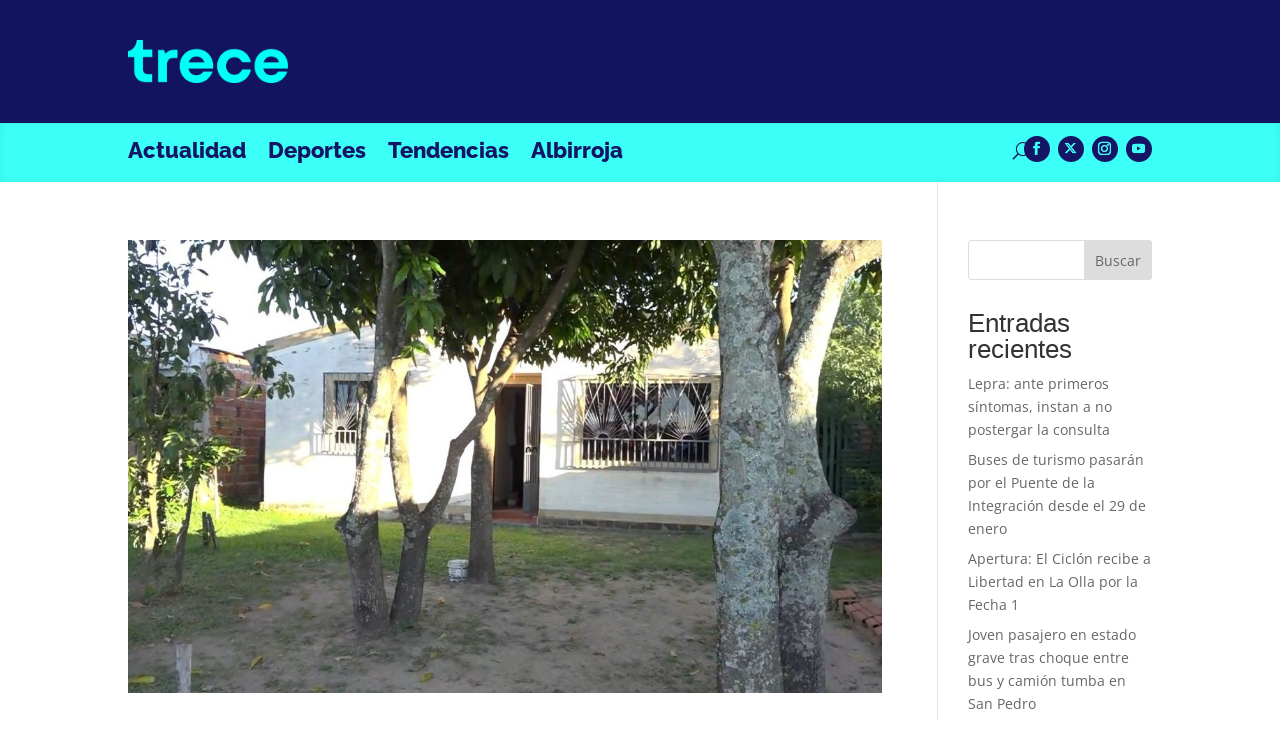

--- FILE ---
content_type: text/css
request_url: https://trece.com.py/wp-content/plugins/advanced-custom-types-for-divi/styles/style.min.css?ver=1.0.0
body_size: 6393
content:
.layout-actpostfullwidth .act-card-img-top{height:100%}.act-divi-module{
  /*!
 * Bootstrap Grid v4.3.1 (https://getbootstrap.com/)
 * Copyright 2011-2019 The Bootstrap Authors
 * Copyright 2011-2019 Twitter, Inc.
 * Licensed under MIT (https://github.com/twbs/bootstrap/blob/master/LICENSE)
 */}.act-divi-module html{-webkit-box-sizing:border-box;box-sizing:border-box;-ms-overflow-style:scrollbar}.act-divi-module *,.act-divi-module :after,.act-divi-module :before{-webkit-box-sizing:inherit;box-sizing:inherit}.act-divi-module .container{width:100%;padding-right:15px;padding-left:15px;margin-right:auto;margin-left:auto}@media (min-width:576px){.act-divi-module .container{max-width:540px}}@media (min-width:768px){.act-divi-module .container{max-width:720px}}@media (min-width:992px){.act-divi-module .container{max-width:960px}}@media (min-width:1200px){.act-divi-module .container{max-width:1140px}}.act-divi-module .container-fluid{width:100%;padding-right:15px;padding-left:15px;margin-right:auto;margin-left:auto}.act-divi-module .row{display:-ms-flexbox;display:flex;-ms-flex-wrap:wrap;flex-wrap:wrap;margin-right:-15px;margin-left:-15px}.act-divi-module .no-gutters{margin-right:0;margin-left:0}.act-divi-module .no-gutters>.col,.act-divi-module .no-gutters>[class*=col-]{padding-right:0;padding-left:0}.act-divi-module .col,.act-divi-module .col-1,.act-divi-module .col-2,.act-divi-module .col-3,.act-divi-module .col-4,.act-divi-module .col-5,.act-divi-module .col-6,.act-divi-module .col-7,.act-divi-module .col-8,.act-divi-module .col-9,.act-divi-module .col-10,.act-divi-module .col-11,.act-divi-module .col-12,.act-divi-module .col-auto,.act-divi-module .col-lg,.act-divi-module .col-lg-1,.act-divi-module .col-lg-2,.act-divi-module .col-lg-3,.act-divi-module .col-lg-4,.act-divi-module .col-lg-5,.act-divi-module .col-lg-6,.act-divi-module .col-lg-7,.act-divi-module .col-lg-8,.act-divi-module .col-lg-9,.act-divi-module .col-lg-10,.act-divi-module .col-lg-11,.act-divi-module .col-lg-12,.act-divi-module .col-lg-auto,.act-divi-module .col-md,.act-divi-module .col-md-1,.act-divi-module .col-md-2,.act-divi-module .col-md-3,.act-divi-module .col-md-4,.act-divi-module .col-md-5,.act-divi-module .col-md-6,.act-divi-module .col-md-7,.act-divi-module .col-md-8,.act-divi-module .col-md-9,.act-divi-module .col-md-10,.act-divi-module .col-md-11,.act-divi-module .col-md-12,.act-divi-module .col-md-auto,.act-divi-module .col-sm,.act-divi-module .col-sm-1,.act-divi-module .col-sm-2,.act-divi-module .col-sm-3,.act-divi-module .col-sm-4,.act-divi-module .col-sm-5,.act-divi-module .col-sm-6,.act-divi-module .col-sm-7,.act-divi-module .col-sm-8,.act-divi-module .col-sm-9,.act-divi-module .col-sm-10,.act-divi-module .col-sm-11,.act-divi-module .col-sm-12,.act-divi-module .col-sm-auto,.act-divi-module .col-xl,.act-divi-module .col-xl-1,.act-divi-module .col-xl-2,.act-divi-module .col-xl-3,.act-divi-module .col-xl-4,.act-divi-module .col-xl-5,.act-divi-module .col-xl-6,.act-divi-module .col-xl-7,.act-divi-module .col-xl-8,.act-divi-module .col-xl-9,.act-divi-module .col-xl-10,.act-divi-module .col-xl-11,.act-divi-module .col-xl-12,.act-divi-module .col-xl-auto{position:relative;width:100%;padding-right:15px;padding-left:15px}.act-divi-module .col{-ms-flex-preferred-size:0;flex-basis:0;-ms-flex-positive:1;flex-grow:1;max-width:100%}.act-divi-module .col-auto{-ms-flex:0 0 auto;flex:0 0 auto;width:auto;max-width:100%}.act-divi-module .col-1{-ms-flex:0 0 8.33333%;flex:0 0 8.33333%;max-width:8.33333%}.act-divi-module .col-2{-ms-flex:0 0 16.66667%;flex:0 0 16.66667%;max-width:16.66667%}.act-divi-module .col-3{-ms-flex:0 0 25%;flex:0 0 25%;max-width:25%}.act-divi-module .col-4{-ms-flex:0 0 33.33333%;flex:0 0 33.33333%;max-width:33.33333%}.act-divi-module .col-5{-ms-flex:0 0 41.66667%;flex:0 0 41.66667%;max-width:41.66667%}.act-divi-module .col-6{-ms-flex:0 0 50%;flex:0 0 50%;max-width:50%}.act-divi-module .col-7{-ms-flex:0 0 58.33333%;flex:0 0 58.33333%;max-width:58.33333%}.act-divi-module .col-8{-ms-flex:0 0 66.66667%;flex:0 0 66.66667%;max-width:66.66667%}.act-divi-module .col-9{-ms-flex:0 0 75%;flex:0 0 75%;max-width:75%}.act-divi-module .col-10{-ms-flex:0 0 83.33333%;flex:0 0 83.33333%;max-width:83.33333%}.act-divi-module .col-11{-ms-flex:0 0 91.66667%;flex:0 0 91.66667%;max-width:91.66667%}.act-divi-module .col-12{-ms-flex:0 0 100%;flex:0 0 100%;max-width:100%}.act-divi-module .order-first{-ms-flex-order:-1;order:-1}.act-divi-module .order-last{-ms-flex-order:13;order:13}.act-divi-module .order-0{-ms-flex-order:0;order:0}.act-divi-module .order-1{-ms-flex-order:1;order:1}.act-divi-module .order-2{-ms-flex-order:2;order:2}.act-divi-module .order-3{-ms-flex-order:3;order:3}.act-divi-module .order-4{-ms-flex-order:4;order:4}.act-divi-module .order-5{-ms-flex-order:5;order:5}.act-divi-module .order-6{-ms-flex-order:6;order:6}.act-divi-module .order-7{-ms-flex-order:7;order:7}.act-divi-module .order-8{-ms-flex-order:8;order:8}.act-divi-module .order-9{-ms-flex-order:9;order:9}.act-divi-module .order-10{-ms-flex-order:10;order:10}.act-divi-module .order-11{-ms-flex-order:11;order:11}.act-divi-module .order-12{-ms-flex-order:12;order:12}.act-divi-module .offset-1{margin-left:8.33333%}.act-divi-module .offset-2{margin-left:16.66667%}.act-divi-module .offset-3{margin-left:25%}.act-divi-module .offset-4{margin-left:33.33333%}.act-divi-module .offset-5{margin-left:41.66667%}.act-divi-module .offset-6{margin-left:50%}.act-divi-module .offset-7{margin-left:58.33333%}.act-divi-module .offset-8{margin-left:66.66667%}.act-divi-module .offset-9{margin-left:75%}.act-divi-module .offset-10{margin-left:83.33333%}.act-divi-module .offset-11{margin-left:91.66667%}@media (min-width:576px){.act-divi-module .col-sm{-ms-flex-preferred-size:0;flex-basis:0;-ms-flex-positive:1;flex-grow:1;max-width:100%}.act-divi-module .col-sm-auto{-ms-flex:0 0 auto;flex:0 0 auto;width:auto;max-width:100%}.act-divi-module .col-sm-1{-ms-flex:0 0 8.33333%;flex:0 0 8.33333%;max-width:8.33333%}.act-divi-module .col-sm-2{-ms-flex:0 0 16.66667%;flex:0 0 16.66667%;max-width:16.66667%}.act-divi-module .col-sm-3{-ms-flex:0 0 25%;flex:0 0 25%;max-width:25%}.act-divi-module .col-sm-4{-ms-flex:0 0 33.33333%;flex:0 0 33.33333%;max-width:33.33333%}.act-divi-module .col-sm-5{-ms-flex:0 0 41.66667%;flex:0 0 41.66667%;max-width:41.66667%}.act-divi-module .col-sm-6{-ms-flex:0 0 50%;flex:0 0 50%;max-width:50%}.act-divi-module .col-sm-7{-ms-flex:0 0 58.33333%;flex:0 0 58.33333%;max-width:58.33333%}.act-divi-module .col-sm-8{-ms-flex:0 0 66.66667%;flex:0 0 66.66667%;max-width:66.66667%}.act-divi-module .col-sm-9{-ms-flex:0 0 75%;flex:0 0 75%;max-width:75%}.act-divi-module .col-sm-10{-ms-flex:0 0 83.33333%;flex:0 0 83.33333%;max-width:83.33333%}.act-divi-module .col-sm-11{-ms-flex:0 0 91.66667%;flex:0 0 91.66667%;max-width:91.66667%}.act-divi-module .col-sm-12{-ms-flex:0 0 100%;flex:0 0 100%;max-width:100%}.act-divi-module .order-sm-first{-ms-flex-order:-1;order:-1}.act-divi-module .order-sm-last{-ms-flex-order:13;order:13}.act-divi-module .order-sm-0{-ms-flex-order:0;order:0}.act-divi-module .order-sm-1{-ms-flex-order:1;order:1}.act-divi-module .order-sm-2{-ms-flex-order:2;order:2}.act-divi-module .order-sm-3{-ms-flex-order:3;order:3}.act-divi-module .order-sm-4{-ms-flex-order:4;order:4}.act-divi-module .order-sm-5{-ms-flex-order:5;order:5}.act-divi-module .order-sm-6{-ms-flex-order:6;order:6}.act-divi-module .order-sm-7{-ms-flex-order:7;order:7}.act-divi-module .order-sm-8{-ms-flex-order:8;order:8}.act-divi-module .order-sm-9{-ms-flex-order:9;order:9}.act-divi-module .order-sm-10{-ms-flex-order:10;order:10}.act-divi-module .order-sm-11{-ms-flex-order:11;order:11}.act-divi-module .order-sm-12{-ms-flex-order:12;order:12}.act-divi-module .offset-sm-0{margin-left:0}.act-divi-module .offset-sm-1{margin-left:8.33333%}.act-divi-module .offset-sm-2{margin-left:16.66667%}.act-divi-module .offset-sm-3{margin-left:25%}.act-divi-module .offset-sm-4{margin-left:33.33333%}.act-divi-module .offset-sm-5{margin-left:41.66667%}.act-divi-module .offset-sm-6{margin-left:50%}.act-divi-module .offset-sm-7{margin-left:58.33333%}.act-divi-module .offset-sm-8{margin-left:66.66667%}.act-divi-module .offset-sm-9{margin-left:75%}.act-divi-module .offset-sm-10{margin-left:83.33333%}.act-divi-module .offset-sm-11{margin-left:91.66667%}}@media (min-width:768px){.act-divi-module .col-md{-ms-flex-preferred-size:0;flex-basis:0;-ms-flex-positive:1;flex-grow:1;max-width:100%}.act-divi-module .col-md-auto{-ms-flex:0 0 auto;flex:0 0 auto;width:auto;max-width:100%}.act-divi-module .col-md-1{-ms-flex:0 0 8.33333%;flex:0 0 8.33333%;max-width:8.33333%}.act-divi-module .col-md-2{-ms-flex:0 0 16.66667%;flex:0 0 16.66667%;max-width:16.66667%}.act-divi-module .col-md-3{-ms-flex:0 0 25%;flex:0 0 25%;max-width:25%}.act-divi-module .col-md-4{-ms-flex:0 0 33.33333%;flex:0 0 33.33333%;max-width:33.33333%}.act-divi-module .col-md-5{-ms-flex:0 0 41.66667%;flex:0 0 41.66667%;max-width:41.66667%}.act-divi-module .col-md-6{-ms-flex:0 0 50%;flex:0 0 50%;max-width:50%}.act-divi-module .col-md-7{-ms-flex:0 0 58.33333%;flex:0 0 58.33333%;max-width:58.33333%}.act-divi-module .col-md-8{-ms-flex:0 0 66.66667%;flex:0 0 66.66667%;max-width:66.66667%}.act-divi-module .col-md-9{-ms-flex:0 0 75%;flex:0 0 75%;max-width:75%}.act-divi-module .col-md-10{-ms-flex:0 0 83.33333%;flex:0 0 83.33333%;max-width:83.33333%}.act-divi-module .col-md-11{-ms-flex:0 0 91.66667%;flex:0 0 91.66667%;max-width:91.66667%}.act-divi-module .col-md-12{-ms-flex:0 0 100%;flex:0 0 100%;max-width:100%}.act-divi-module .order-md-first{-ms-flex-order:-1;order:-1}.act-divi-module .order-md-last{-ms-flex-order:13;order:13}.act-divi-module .order-md-0{-ms-flex-order:0;order:0}.act-divi-module .order-md-1{-ms-flex-order:1;order:1}.act-divi-module .order-md-2{-ms-flex-order:2;order:2}.act-divi-module .order-md-3{-ms-flex-order:3;order:3}.act-divi-module .order-md-4{-ms-flex-order:4;order:4}.act-divi-module .order-md-5{-ms-flex-order:5;order:5}.act-divi-module .order-md-6{-ms-flex-order:6;order:6}.act-divi-module .order-md-7{-ms-flex-order:7;order:7}.act-divi-module .order-md-8{-ms-flex-order:8;order:8}.act-divi-module .order-md-9{-ms-flex-order:9;order:9}.act-divi-module .order-md-10{-ms-flex-order:10;order:10}.act-divi-module .order-md-11{-ms-flex-order:11;order:11}.act-divi-module .order-md-12{-ms-flex-order:12;order:12}.act-divi-module .offset-md-0{margin-left:0}.act-divi-module .offset-md-1{margin-left:8.33333%}.act-divi-module .offset-md-2{margin-left:16.66667%}.act-divi-module .offset-md-3{margin-left:25%}.act-divi-module .offset-md-4{margin-left:33.33333%}.act-divi-module .offset-md-5{margin-left:41.66667%}.act-divi-module .offset-md-6{margin-left:50%}.act-divi-module .offset-md-7{margin-left:58.33333%}.act-divi-module .offset-md-8{margin-left:66.66667%}.act-divi-module .offset-md-9{margin-left:75%}.act-divi-module .offset-md-10{margin-left:83.33333%}.act-divi-module .offset-md-11{margin-left:91.66667%}}@media (min-width:992px){.act-divi-module .col-lg{-ms-flex-preferred-size:0;flex-basis:0;-ms-flex-positive:1;flex-grow:1;max-width:100%}.act-divi-module .col-lg-auto{-ms-flex:0 0 auto;flex:0 0 auto;width:auto;max-width:100%}.act-divi-module .col-lg-1{-ms-flex:0 0 8.33333%;flex:0 0 8.33333%;max-width:8.33333%}.act-divi-module .col-lg-2{-ms-flex:0 0 16.66667%;flex:0 0 16.66667%;max-width:16.66667%}.act-divi-module .col-lg-3{-ms-flex:0 0 25%;flex:0 0 25%;max-width:25%}.act-divi-module .col-lg-4{-ms-flex:0 0 33.33333%;flex:0 0 33.33333%;max-width:33.33333%}.act-divi-module .col-lg-5{-ms-flex:0 0 41.66667%;flex:0 0 41.66667%;max-width:41.66667%}.act-divi-module .col-lg-6{-ms-flex:0 0 50%;flex:0 0 50%;max-width:50%}.act-divi-module .col-lg-7{-ms-flex:0 0 58.33333%;flex:0 0 58.33333%;max-width:58.33333%}.act-divi-module .col-lg-8{-ms-flex:0 0 66.66667%;flex:0 0 66.66667%;max-width:66.66667%}.act-divi-module .col-lg-9{-ms-flex:0 0 75%;flex:0 0 75%;max-width:75%}.act-divi-module .col-lg-10{-ms-flex:0 0 83.33333%;flex:0 0 83.33333%;max-width:83.33333%}.act-divi-module .col-lg-11{-ms-flex:0 0 91.66667%;flex:0 0 91.66667%;max-width:91.66667%}.act-divi-module .col-lg-12{-ms-flex:0 0 100%;flex:0 0 100%;max-width:100%}.act-divi-module .order-lg-first{-ms-flex-order:-1;order:-1}.act-divi-module .order-lg-last{-ms-flex-order:13;order:13}.act-divi-module .order-lg-0{-ms-flex-order:0;order:0}.act-divi-module .order-lg-1{-ms-flex-order:1;order:1}.act-divi-module .order-lg-2{-ms-flex-order:2;order:2}.act-divi-module .order-lg-3{-ms-flex-order:3;order:3}.act-divi-module .order-lg-4{-ms-flex-order:4;order:4}.act-divi-module .order-lg-5{-ms-flex-order:5;order:5}.act-divi-module .order-lg-6{-ms-flex-order:6;order:6}.act-divi-module .order-lg-7{-ms-flex-order:7;order:7}.act-divi-module .order-lg-8{-ms-flex-order:8;order:8}.act-divi-module .order-lg-9{-ms-flex-order:9;order:9}.act-divi-module .order-lg-10{-ms-flex-order:10;order:10}.act-divi-module .order-lg-11{-ms-flex-order:11;order:11}.act-divi-module .order-lg-12{-ms-flex-order:12;order:12}.act-divi-module .offset-lg-0{margin-left:0}.act-divi-module .offset-lg-1{margin-left:8.33333%}.act-divi-module .offset-lg-2{margin-left:16.66667%}.act-divi-module .offset-lg-3{margin-left:25%}.act-divi-module .offset-lg-4{margin-left:33.33333%}.act-divi-module .offset-lg-5{margin-left:41.66667%}.act-divi-module .offset-lg-6{margin-left:50%}.act-divi-module .offset-lg-7{margin-left:58.33333%}.act-divi-module .offset-lg-8{margin-left:66.66667%}.act-divi-module .offset-lg-9{margin-left:75%}.act-divi-module .offset-lg-10{margin-left:83.33333%}.act-divi-module .offset-lg-11{margin-left:91.66667%}}@media (min-width:1200px){.act-divi-module .col-xl{-ms-flex-preferred-size:0;flex-basis:0;-ms-flex-positive:1;flex-grow:1;max-width:100%}.act-divi-module .col-xl-auto{-ms-flex:0 0 auto;flex:0 0 auto;width:auto;max-width:100%}.act-divi-module .col-xl-1{-ms-flex:0 0 8.33333%;flex:0 0 8.33333%;max-width:8.33333%}.act-divi-module .col-xl-2{-ms-flex:0 0 16.66667%;flex:0 0 16.66667%;max-width:16.66667%}.act-divi-module .col-xl-3{-ms-flex:0 0 25%;flex:0 0 25%;max-width:25%}.act-divi-module .col-xl-4{-ms-flex:0 0 33.33333%;flex:0 0 33.33333%;max-width:33.33333%}.act-divi-module .col-xl-5{-ms-flex:0 0 41.66667%;flex:0 0 41.66667%;max-width:41.66667%}.act-divi-module .col-xl-6{-ms-flex:0 0 50%;flex:0 0 50%;max-width:50%}.act-divi-module .col-xl-7{-ms-flex:0 0 58.33333%;flex:0 0 58.33333%;max-width:58.33333%}.act-divi-module .col-xl-8{-ms-flex:0 0 66.66667%;flex:0 0 66.66667%;max-width:66.66667%}.act-divi-module .col-xl-9{-ms-flex:0 0 75%;flex:0 0 75%;max-width:75%}.act-divi-module .col-xl-10{-ms-flex:0 0 83.33333%;flex:0 0 83.33333%;max-width:83.33333%}.act-divi-module .col-xl-11{-ms-flex:0 0 91.66667%;flex:0 0 91.66667%;max-width:91.66667%}.act-divi-module .col-xl-12{-ms-flex:0 0 100%;flex:0 0 100%;max-width:100%}.act-divi-module .order-xl-first{-ms-flex-order:-1;order:-1}.act-divi-module .order-xl-last{-ms-flex-order:13;order:13}.act-divi-module .order-xl-0{-ms-flex-order:0;order:0}.act-divi-module .order-xl-1{-ms-flex-order:1;order:1}.act-divi-module .order-xl-2{-ms-flex-order:2;order:2}.act-divi-module .order-xl-3{-ms-flex-order:3;order:3}.act-divi-module .order-xl-4{-ms-flex-order:4;order:4}.act-divi-module .order-xl-5{-ms-flex-order:5;order:5}.act-divi-module .order-xl-6{-ms-flex-order:6;order:6}.act-divi-module .order-xl-7{-ms-flex-order:7;order:7}.act-divi-module .order-xl-8{-ms-flex-order:8;order:8}.act-divi-module .order-xl-9{-ms-flex-order:9;order:9}.act-divi-module .order-xl-10{-ms-flex-order:10;order:10}.act-divi-module .order-xl-11{-ms-flex-order:11;order:11}.act-divi-module .order-xl-12{-ms-flex-order:12;order:12}.act-divi-module .offset-xl-0{margin-left:0}.act-divi-module .offset-xl-1{margin-left:8.33333%}.act-divi-module .offset-xl-2{margin-left:16.66667%}.act-divi-module .offset-xl-3{margin-left:25%}.act-divi-module .offset-xl-4{margin-left:33.33333%}.act-divi-module .offset-xl-5{margin-left:41.66667%}.act-divi-module .offset-xl-6{margin-left:50%}.act-divi-module .offset-xl-7{margin-left:58.33333%}.act-divi-module .offset-xl-8{margin-left:66.66667%}.act-divi-module .offset-xl-9{margin-left:75%}.act-divi-module .offset-xl-10{margin-left:83.33333%}.act-divi-module .offset-xl-11{margin-left:91.66667%}}.act-divi-module .d-none{display:none!important}.act-divi-module .d-inline{display:inline!important}.act-divi-module .d-inline-block{display:inline-block!important}.act-divi-module .d-block{display:block!important}.act-divi-module .d-table{display:table!important}.act-divi-module .d-table-row{display:table-row!important}.act-divi-module .d-table-cell{display:table-cell!important}.act-divi-module .d-flex{display:-ms-flexbox!important;display:flex!important}.act-divi-module .d-inline-flex{display:-ms-inline-flexbox!important;display:inline-flex!important}@media (min-width:576px){.act-divi-module .d-sm-none{display:none!important}.act-divi-module .d-sm-inline{display:inline!important}.act-divi-module .d-sm-inline-block{display:inline-block!important}.act-divi-module .d-sm-block{display:block!important}.act-divi-module .d-sm-table{display:table!important}.act-divi-module .d-sm-table-row{display:table-row!important}.act-divi-module .d-sm-table-cell{display:table-cell!important}.act-divi-module .d-sm-flex{display:-ms-flexbox!important;display:flex!important}.act-divi-module .d-sm-inline-flex{display:-ms-inline-flexbox!important;display:inline-flex!important}}@media (min-width:768px){.act-divi-module .d-md-none{display:none!important}.act-divi-module .d-md-inline{display:inline!important}.act-divi-module .d-md-inline-block{display:inline-block!important}.act-divi-module .d-md-block{display:block!important}.act-divi-module .d-md-table{display:table!important}.act-divi-module .d-md-table-row{display:table-row!important}.act-divi-module .d-md-table-cell{display:table-cell!important}.act-divi-module .d-md-flex{display:-ms-flexbox!important;display:flex!important}.act-divi-module .d-md-inline-flex{display:-ms-inline-flexbox!important;display:inline-flex!important}}@media (min-width:992px){.act-divi-module .d-lg-none{display:none!important}.act-divi-module .d-lg-inline{display:inline!important}.act-divi-module .d-lg-inline-block{display:inline-block!important}.act-divi-module .d-lg-block{display:block!important}.act-divi-module .d-lg-table{display:table!important}.act-divi-module .d-lg-table-row{display:table-row!important}.act-divi-module .d-lg-table-cell{display:table-cell!important}.act-divi-module .d-lg-flex{display:-ms-flexbox!important;display:flex!important}.act-divi-module .d-lg-inline-flex{display:-ms-inline-flexbox!important;display:inline-flex!important}}@media (min-width:1200px){.act-divi-module .d-xl-none{display:none!important}.act-divi-module .d-xl-inline{display:inline!important}.act-divi-module .d-xl-inline-block{display:inline-block!important}.act-divi-module .d-xl-block{display:block!important}.act-divi-module .d-xl-table{display:table!important}.act-divi-module .d-xl-table-row{display:table-row!important}.act-divi-module .d-xl-table-cell{display:table-cell!important}.act-divi-module .d-xl-flex{display:-ms-flexbox!important;display:flex!important}.act-divi-module .d-xl-inline-flex{display:-ms-inline-flexbox!important;display:inline-flex!important}}@media print{.act-divi-module .d-print-none{display:none!important}.act-divi-module .d-print-inline{display:inline!important}.act-divi-module .d-print-inline-block{display:inline-block!important}.act-divi-module .d-print-block{display:block!important}.act-divi-module .d-print-table{display:table!important}.act-divi-module .d-print-table-row{display:table-row!important}.act-divi-module .d-print-table-cell{display:table-cell!important}.act-divi-module .d-print-flex{display:-ms-flexbox!important;display:flex!important}.act-divi-module .d-print-inline-flex{display:-ms-inline-flexbox!important;display:inline-flex!important}}.act-divi-module .flex-row{-ms-flex-direction:row!important;flex-direction:row!important}.act-divi-module .flex-column{-ms-flex-direction:column!important;flex-direction:column!important}.act-divi-module .flex-row-reverse{-ms-flex-direction:row-reverse!important;flex-direction:row-reverse!important}.act-divi-module .flex-column-reverse{-ms-flex-direction:column-reverse!important;flex-direction:column-reverse!important}.act-divi-module .flex-wrap{-ms-flex-wrap:wrap!important;flex-wrap:wrap!important}.act-divi-module .flex-nowrap{-ms-flex-wrap:nowrap!important;flex-wrap:nowrap!important}.act-divi-module .flex-wrap-reverse{-ms-flex-wrap:wrap-reverse!important;flex-wrap:wrap-reverse!important}.act-divi-module .flex-fill{-ms-flex:1 1 auto!important;flex:1 1 auto!important}.act-divi-module .flex-grow-0{-ms-flex-positive:0!important;flex-grow:0!important}.act-divi-module .flex-grow-1{-ms-flex-positive:1!important;flex-grow:1!important}.act-divi-module .flex-shrink-0{-ms-flex-negative:0!important;flex-shrink:0!important}.act-divi-module .flex-shrink-1{-ms-flex-negative:1!important;flex-shrink:1!important}.act-divi-module .justify-content-start{-ms-flex-pack:start!important;justify-content:flex-start!important}.act-divi-module .justify-content-end{-ms-flex-pack:end!important;justify-content:flex-end!important}.act-divi-module .justify-content-center{-ms-flex-pack:center!important;justify-content:center!important}.act-divi-module .justify-content-between{-ms-flex-pack:justify!important;justify-content:space-between!important}.act-divi-module .justify-content-around{-ms-flex-pack:distribute!important;justify-content:space-around!important}.act-divi-module .align-items-start{-ms-flex-align:start!important;align-items:flex-start!important}.act-divi-module .align-items-end{-ms-flex-align:end!important;align-items:flex-end!important}.act-divi-module .align-items-center{-ms-flex-align:center!important;align-items:center!important}.act-divi-module .align-items-baseline{-ms-flex-align:baseline!important;align-items:baseline!important}.act-divi-module .align-items-stretch{-ms-flex-align:stretch!important;align-items:stretch!important}.act-divi-module .align-content-start{-ms-flex-line-pack:start!important;align-content:flex-start!important}.act-divi-module .align-content-end{-ms-flex-line-pack:end!important;align-content:flex-end!important}.act-divi-module .align-content-center{-ms-flex-line-pack:center!important;align-content:center!important}.act-divi-module .align-content-between{-ms-flex-line-pack:justify!important;align-content:space-between!important}.act-divi-module .align-content-around{-ms-flex-line-pack:distribute!important;align-content:space-around!important}.act-divi-module .align-content-stretch{-ms-flex-line-pack:stretch!important;align-content:stretch!important}.act-divi-module .align-self-auto{-ms-flex-item-align:auto!important;align-self:auto!important}.act-divi-module .align-self-start{-ms-flex-item-align:start!important;align-self:flex-start!important}.act-divi-module .align-self-end{-ms-flex-item-align:end!important;align-self:flex-end!important}.act-divi-module .align-self-center{-ms-flex-item-align:center!important;align-self:center!important}.act-divi-module .align-self-baseline{-ms-flex-item-align:baseline!important;align-self:baseline!important}.act-divi-module .align-self-stretch{-ms-flex-item-align:stretch!important;align-self:stretch!important}@media (min-width:576px){.act-divi-module .flex-sm-row{-ms-flex-direction:row!important;flex-direction:row!important}.act-divi-module .flex-sm-column{-ms-flex-direction:column!important;flex-direction:column!important}.act-divi-module .flex-sm-row-reverse{-ms-flex-direction:row-reverse!important;flex-direction:row-reverse!important}.act-divi-module .flex-sm-column-reverse{-ms-flex-direction:column-reverse!important;flex-direction:column-reverse!important}.act-divi-module .flex-sm-wrap{-ms-flex-wrap:wrap!important;flex-wrap:wrap!important}.act-divi-module .flex-sm-nowrap{-ms-flex-wrap:nowrap!important;flex-wrap:nowrap!important}.act-divi-module .flex-sm-wrap-reverse{-ms-flex-wrap:wrap-reverse!important;flex-wrap:wrap-reverse!important}.act-divi-module .flex-sm-fill{-ms-flex:1 1 auto!important;flex:1 1 auto!important}.act-divi-module .flex-sm-grow-0{-ms-flex-positive:0!important;flex-grow:0!important}.act-divi-module .flex-sm-grow-1{-ms-flex-positive:1!important;flex-grow:1!important}.act-divi-module .flex-sm-shrink-0{-ms-flex-negative:0!important;flex-shrink:0!important}.act-divi-module .flex-sm-shrink-1{-ms-flex-negative:1!important;flex-shrink:1!important}.act-divi-module .justify-content-sm-start{-ms-flex-pack:start!important;justify-content:flex-start!important}.act-divi-module .justify-content-sm-end{-ms-flex-pack:end!important;justify-content:flex-end!important}.act-divi-module .justify-content-sm-center{-ms-flex-pack:center!important;justify-content:center!important}.act-divi-module .justify-content-sm-between{-ms-flex-pack:justify!important;justify-content:space-between!important}.act-divi-module .justify-content-sm-around{-ms-flex-pack:distribute!important;justify-content:space-around!important}.act-divi-module .align-items-sm-start{-ms-flex-align:start!important;align-items:flex-start!important}.act-divi-module .align-items-sm-end{-ms-flex-align:end!important;align-items:flex-end!important}.act-divi-module .align-items-sm-center{-ms-flex-align:center!important;align-items:center!important}.act-divi-module .align-items-sm-baseline{-ms-flex-align:baseline!important;align-items:baseline!important}.act-divi-module .align-items-sm-stretch{-ms-flex-align:stretch!important;align-items:stretch!important}.act-divi-module .align-content-sm-start{-ms-flex-line-pack:start!important;align-content:flex-start!important}.act-divi-module .align-content-sm-end{-ms-flex-line-pack:end!important;align-content:flex-end!important}.act-divi-module .align-content-sm-center{-ms-flex-line-pack:center!important;align-content:center!important}.act-divi-module .align-content-sm-between{-ms-flex-line-pack:justify!important;align-content:space-between!important}.act-divi-module .align-content-sm-around{-ms-flex-line-pack:distribute!important;align-content:space-around!important}.act-divi-module .align-content-sm-stretch{-ms-flex-line-pack:stretch!important;align-content:stretch!important}.act-divi-module .align-self-sm-auto{-ms-flex-item-align:auto!important;align-self:auto!important}.act-divi-module .align-self-sm-start{-ms-flex-item-align:start!important;align-self:flex-start!important}.act-divi-module .align-self-sm-end{-ms-flex-item-align:end!important;align-self:flex-end!important}.act-divi-module .align-self-sm-center{-ms-flex-item-align:center!important;align-self:center!important}.act-divi-module .align-self-sm-baseline{-ms-flex-item-align:baseline!important;align-self:baseline!important}.act-divi-module .align-self-sm-stretch{-ms-flex-item-align:stretch!important;align-self:stretch!important}}@media (min-width:768px){.act-divi-module .flex-md-row{-ms-flex-direction:row!important;flex-direction:row!important}.act-divi-module .flex-md-column{-ms-flex-direction:column!important;flex-direction:column!important}.act-divi-module .flex-md-row-reverse{-ms-flex-direction:row-reverse!important;flex-direction:row-reverse!important}.act-divi-module .flex-md-column-reverse{-ms-flex-direction:column-reverse!important;flex-direction:column-reverse!important}.act-divi-module .flex-md-wrap{-ms-flex-wrap:wrap!important;flex-wrap:wrap!important}.act-divi-module .flex-md-nowrap{-ms-flex-wrap:nowrap!important;flex-wrap:nowrap!important}.act-divi-module .flex-md-wrap-reverse{-ms-flex-wrap:wrap-reverse!important;flex-wrap:wrap-reverse!important}.act-divi-module .flex-md-fill{-ms-flex:1 1 auto!important;flex:1 1 auto!important}.act-divi-module .flex-md-grow-0{-ms-flex-positive:0!important;flex-grow:0!important}.act-divi-module .flex-md-grow-1{-ms-flex-positive:1!important;flex-grow:1!important}.act-divi-module .flex-md-shrink-0{-ms-flex-negative:0!important;flex-shrink:0!important}.act-divi-module .flex-md-shrink-1{-ms-flex-negative:1!important;flex-shrink:1!important}.act-divi-module .justify-content-md-start{-ms-flex-pack:start!important;justify-content:flex-start!important}.act-divi-module .justify-content-md-end{-ms-flex-pack:end!important;justify-content:flex-end!important}.act-divi-module .justify-content-md-center{-ms-flex-pack:center!important;justify-content:center!important}.act-divi-module .justify-content-md-between{-ms-flex-pack:justify!important;justify-content:space-between!important}.act-divi-module .justify-content-md-around{-ms-flex-pack:distribute!important;justify-content:space-around!important}.act-divi-module .align-items-md-start{-ms-flex-align:start!important;align-items:flex-start!important}.act-divi-module .align-items-md-end{-ms-flex-align:end!important;align-items:flex-end!important}.act-divi-module .align-items-md-center{-ms-flex-align:center!important;align-items:center!important}.act-divi-module .align-items-md-baseline{-ms-flex-align:baseline!important;align-items:baseline!important}.act-divi-module .align-items-md-stretch{-ms-flex-align:stretch!important;align-items:stretch!important}.act-divi-module .align-content-md-start{-ms-flex-line-pack:start!important;align-content:flex-start!important}.act-divi-module .align-content-md-end{-ms-flex-line-pack:end!important;align-content:flex-end!important}.act-divi-module .align-content-md-center{-ms-flex-line-pack:center!important;align-content:center!important}.act-divi-module .align-content-md-between{-ms-flex-line-pack:justify!important;align-content:space-between!important}.act-divi-module .align-content-md-around{-ms-flex-line-pack:distribute!important;align-content:space-around!important}.act-divi-module .align-content-md-stretch{-ms-flex-line-pack:stretch!important;align-content:stretch!important}.act-divi-module .align-self-md-auto{-ms-flex-item-align:auto!important;align-self:auto!important}.act-divi-module .align-self-md-start{-ms-flex-item-align:start!important;align-self:flex-start!important}.act-divi-module .align-self-md-end{-ms-flex-item-align:end!important;align-self:flex-end!important}.act-divi-module .align-self-md-center{-ms-flex-item-align:center!important;align-self:center!important}.act-divi-module .align-self-md-baseline{-ms-flex-item-align:baseline!important;align-self:baseline!important}.act-divi-module .align-self-md-stretch{-ms-flex-item-align:stretch!important;align-self:stretch!important}}@media (min-width:992px){.act-divi-module .flex-lg-row{-ms-flex-direction:row!important;flex-direction:row!important}.act-divi-module .flex-lg-column{-ms-flex-direction:column!important;flex-direction:column!important}.act-divi-module .flex-lg-row-reverse{-ms-flex-direction:row-reverse!important;flex-direction:row-reverse!important}.act-divi-module .flex-lg-column-reverse{-ms-flex-direction:column-reverse!important;flex-direction:column-reverse!important}.act-divi-module .flex-lg-wrap{-ms-flex-wrap:wrap!important;flex-wrap:wrap!important}.act-divi-module .flex-lg-nowrap{-ms-flex-wrap:nowrap!important;flex-wrap:nowrap!important}.act-divi-module .flex-lg-wrap-reverse{-ms-flex-wrap:wrap-reverse!important;flex-wrap:wrap-reverse!important}.act-divi-module .flex-lg-fill{-ms-flex:1 1 auto!important;flex:1 1 auto!important}.act-divi-module .flex-lg-grow-0{-ms-flex-positive:0!important;flex-grow:0!important}.act-divi-module .flex-lg-grow-1{-ms-flex-positive:1!important;flex-grow:1!important}.act-divi-module .flex-lg-shrink-0{-ms-flex-negative:0!important;flex-shrink:0!important}.act-divi-module .flex-lg-shrink-1{-ms-flex-negative:1!important;flex-shrink:1!important}.act-divi-module .justify-content-lg-start{-ms-flex-pack:start!important;justify-content:flex-start!important}.act-divi-module .justify-content-lg-end{-ms-flex-pack:end!important;justify-content:flex-end!important}.act-divi-module .justify-content-lg-center{-ms-flex-pack:center!important;justify-content:center!important}.act-divi-module .justify-content-lg-between{-ms-flex-pack:justify!important;justify-content:space-between!important}.act-divi-module .justify-content-lg-around{-ms-flex-pack:distribute!important;justify-content:space-around!important}.act-divi-module .align-items-lg-start{-ms-flex-align:start!important;align-items:flex-start!important}.act-divi-module .align-items-lg-end{-ms-flex-align:end!important;align-items:flex-end!important}.act-divi-module .align-items-lg-center{-ms-flex-align:center!important;align-items:center!important}.act-divi-module .align-items-lg-baseline{-ms-flex-align:baseline!important;align-items:baseline!important}.act-divi-module .align-items-lg-stretch{-ms-flex-align:stretch!important;align-items:stretch!important}.act-divi-module .align-content-lg-start{-ms-flex-line-pack:start!important;align-content:flex-start!important}.act-divi-module .align-content-lg-end{-ms-flex-line-pack:end!important;align-content:flex-end!important}.act-divi-module .align-content-lg-center{-ms-flex-line-pack:center!important;align-content:center!important}.act-divi-module .align-content-lg-between{-ms-flex-line-pack:justify!important;align-content:space-between!important}.act-divi-module .align-content-lg-around{-ms-flex-line-pack:distribute!important;align-content:space-around!important}.act-divi-module .align-content-lg-stretch{-ms-flex-line-pack:stretch!important;align-content:stretch!important}.act-divi-module .align-self-lg-auto{-ms-flex-item-align:auto!important;align-self:auto!important}.act-divi-module .align-self-lg-start{-ms-flex-item-align:start!important;align-self:flex-start!important}.act-divi-module .align-self-lg-end{-ms-flex-item-align:end!important;align-self:flex-end!important}.act-divi-module .align-self-lg-center{-ms-flex-item-align:center!important;align-self:center!important}.act-divi-module .align-self-lg-baseline{-ms-flex-item-align:baseline!important;align-self:baseline!important}.act-divi-module .align-self-lg-stretch{-ms-flex-item-align:stretch!important;align-self:stretch!important}}@media (min-width:1200px){.act-divi-module .flex-xl-row{-ms-flex-direction:row!important;flex-direction:row!important}.act-divi-module .flex-xl-column{-ms-flex-direction:column!important;flex-direction:column!important}.act-divi-module .flex-xl-row-reverse{-ms-flex-direction:row-reverse!important;flex-direction:row-reverse!important}.act-divi-module .flex-xl-column-reverse{-ms-flex-direction:column-reverse!important;flex-direction:column-reverse!important}.act-divi-module .flex-xl-wrap{-ms-flex-wrap:wrap!important;flex-wrap:wrap!important}.act-divi-module .flex-xl-nowrap{-ms-flex-wrap:nowrap!important;flex-wrap:nowrap!important}.act-divi-module .flex-xl-wrap-reverse{-ms-flex-wrap:wrap-reverse!important;flex-wrap:wrap-reverse!important}.act-divi-module .flex-xl-fill{-ms-flex:1 1 auto!important;flex:1 1 auto!important}.act-divi-module .flex-xl-grow-0{-ms-flex-positive:0!important;flex-grow:0!important}.act-divi-module .flex-xl-grow-1{-ms-flex-positive:1!important;flex-grow:1!important}.act-divi-module .flex-xl-shrink-0{-ms-flex-negative:0!important;flex-shrink:0!important}.act-divi-module .flex-xl-shrink-1{-ms-flex-negative:1!important;flex-shrink:1!important}.act-divi-module .justify-content-xl-start{-ms-flex-pack:start!important;justify-content:flex-start!important}.act-divi-module .justify-content-xl-end{-ms-flex-pack:end!important;justify-content:flex-end!important}.act-divi-module .justify-content-xl-center{-ms-flex-pack:center!important;justify-content:center!important}.act-divi-module .justify-content-xl-between{-ms-flex-pack:justify!important;justify-content:space-between!important}.act-divi-module .justify-content-xl-around{-ms-flex-pack:distribute!important;justify-content:space-around!important}.act-divi-module .align-items-xl-start{-ms-flex-align:start!important;align-items:flex-start!important}.act-divi-module .align-items-xl-end{-ms-flex-align:end!important;align-items:flex-end!important}.act-divi-module .align-items-xl-center{-ms-flex-align:center!important;align-items:center!important}.act-divi-module .align-items-xl-baseline{-ms-flex-align:baseline!important;align-items:baseline!important}.act-divi-module .align-items-xl-stretch{-ms-flex-align:stretch!important;align-items:stretch!important}.act-divi-module .align-content-xl-start{-ms-flex-line-pack:start!important;align-content:flex-start!important}.act-divi-module .align-content-xl-end{-ms-flex-line-pack:end!important;align-content:flex-end!important}.act-divi-module .align-content-xl-center{-ms-flex-line-pack:center!important;align-content:center!important}.act-divi-module .align-content-xl-between{-ms-flex-line-pack:justify!important;align-content:space-between!important}.act-divi-module .align-content-xl-around{-ms-flex-line-pack:distribute!important;align-content:space-around!important}.act-divi-module .align-content-xl-stretch{-ms-flex-line-pack:stretch!important;align-content:stretch!important}.act-divi-module .align-self-xl-auto{-ms-flex-item-align:auto!important;align-self:auto!important}.act-divi-module .align-self-xl-start{-ms-flex-item-align:start!important;align-self:flex-start!important}.act-divi-module .align-self-xl-end{-ms-flex-item-align:end!important;align-self:flex-end!important}.act-divi-module .align-self-xl-center{-ms-flex-item-align:center!important;align-self:center!important}.act-divi-module .align-self-xl-baseline{-ms-flex-item-align:baseline!important;align-self:baseline!important}.act-divi-module .align-self-xl-stretch{-ms-flex-item-align:stretch!important;align-self:stretch!important}}.act-divi-module .m-0{margin:0!important}.act-divi-module .mt-0,.act-divi-module .my-0{margin-top:0!important}.act-divi-module .mr-0,.act-divi-module .mx-0{margin-right:0!important}.act-divi-module .mb-0,.act-divi-module .my-0{margin-bottom:0!important}.act-divi-module .ml-0,.act-divi-module .mx-0{margin-left:0!important}.act-divi-module .m-1{margin:.25rem!important}.act-divi-module .mt-1,.act-divi-module .my-1{margin-top:.25rem!important}.act-divi-module .mr-1,.act-divi-module .mx-1{margin-right:.25rem!important}.act-divi-module .mb-1,.act-divi-module .my-1{margin-bottom:.25rem!important}.act-divi-module .ml-1,.act-divi-module .mx-1{margin-left:.25rem!important}.act-divi-module .m-2{margin:.5rem!important}.act-divi-module .mt-2,.act-divi-module .my-2{margin-top:.5rem!important}.act-divi-module .mr-2,.act-divi-module .mx-2{margin-right:.5rem!important}.act-divi-module .mb-2,.act-divi-module .my-2{margin-bottom:.5rem!important}.act-divi-module .ml-2,.act-divi-module .mx-2{margin-left:.5rem!important}.act-divi-module .m-3{margin:1rem!important}.act-divi-module .mt-3,.act-divi-module .my-3{margin-top:1rem!important}.act-divi-module .mr-3,.act-divi-module .mx-3{margin-right:1rem!important}.act-divi-module .mb-3,.act-divi-module .my-3{margin-bottom:1rem!important}.act-divi-module .ml-3,.act-divi-module .mx-3{margin-left:1rem!important}.act-divi-module .m-4{margin:1.5rem!important}.act-divi-module .mt-4,.act-divi-module .my-4{margin-top:1.5rem!important}.act-divi-module .mr-4,.act-divi-module .mx-4{margin-right:1.5rem!important}.act-divi-module .mb-4,.act-divi-module .my-4{margin-bottom:1.5rem!important}.act-divi-module .ml-4,.act-divi-module .mx-4{margin-left:1.5rem!important}.act-divi-module .m-5{margin:3rem!important}.act-divi-module .mt-5,.act-divi-module .my-5{margin-top:3rem!important}.act-divi-module .mr-5,.act-divi-module .mx-5{margin-right:3rem!important}.act-divi-module .mb-5,.act-divi-module .my-5{margin-bottom:3rem!important}.act-divi-module .ml-5,.act-divi-module .mx-5{margin-left:3rem!important}.act-divi-module .p-0{padding:0!important}.act-divi-module .pt-0,.act-divi-module .py-0{padding-top:0!important}.act-divi-module .pr-0,.act-divi-module .px-0{padding-right:0!important}.act-divi-module .pb-0,.act-divi-module .py-0{padding-bottom:0!important}.act-divi-module .pl-0,.act-divi-module .px-0{padding-left:0!important}.act-divi-module .p-1{padding:.25rem!important}.act-divi-module .pt-1,.act-divi-module .py-1{padding-top:.25rem!important}.act-divi-module .pr-1,.act-divi-module .px-1{padding-right:.25rem!important}.act-divi-module .pb-1,.act-divi-module .py-1{padding-bottom:.25rem!important}.act-divi-module .pl-1,.act-divi-module .px-1{padding-left:.25rem!important}.act-divi-module .p-2{padding:.5rem!important}.act-divi-module .pt-2,.act-divi-module .py-2{padding-top:.5rem!important}.act-divi-module .pr-2,.act-divi-module .px-2{padding-right:.5rem!important}.act-divi-module .pb-2,.act-divi-module .py-2{padding-bottom:.5rem!important}.act-divi-module .pl-2,.act-divi-module .px-2{padding-left:.5rem!important}.act-divi-module .p-3{padding:1rem!important}.act-divi-module .pt-3,.act-divi-module .py-3{padding-top:1rem!important}.act-divi-module .pr-3,.act-divi-module .px-3{padding-right:1rem!important}.act-divi-module .pb-3,.act-divi-module .py-3{padding-bottom:1rem!important}.act-divi-module .pl-3,.act-divi-module .px-3{padding-left:1rem!important}.act-divi-module .p-4{padding:1.5rem!important}.act-divi-module .pt-4,.act-divi-module .py-4{padding-top:1.5rem!important}.act-divi-module .pr-4,.act-divi-module .px-4{padding-right:1.5rem!important}.act-divi-module .pb-4,.act-divi-module .py-4{padding-bottom:1.5rem!important}.act-divi-module .pl-4,.act-divi-module .px-4{padding-left:1.5rem!important}.act-divi-module .p-5{padding:3rem!important}.act-divi-module .pt-5,.act-divi-module .py-5{padding-top:3rem!important}.act-divi-module .pr-5,.act-divi-module .px-5{padding-right:3rem!important}.act-divi-module .pb-5,.act-divi-module .py-5{padding-bottom:3rem!important}.act-divi-module .pl-5,.act-divi-module .px-5{padding-left:3rem!important}.act-divi-module .m-n1{margin:-.25rem!important}.act-divi-module .mt-n1,.act-divi-module .my-n1{margin-top:-.25rem!important}.act-divi-module .mr-n1,.act-divi-module .mx-n1{margin-right:-.25rem!important}.act-divi-module .mb-n1,.act-divi-module .my-n1{margin-bottom:-.25rem!important}.act-divi-module .ml-n1,.act-divi-module .mx-n1{margin-left:-.25rem!important}.act-divi-module .m-n2{margin:-.5rem!important}.act-divi-module .mt-n2,.act-divi-module .my-n2{margin-top:-.5rem!important}.act-divi-module .mr-n2,.act-divi-module .mx-n2{margin-right:-.5rem!important}.act-divi-module .mb-n2,.act-divi-module .my-n2{margin-bottom:-.5rem!important}.act-divi-module .ml-n2,.act-divi-module .mx-n2{margin-left:-.5rem!important}.act-divi-module .m-n3{margin:-1rem!important}.act-divi-module .mt-n3,.act-divi-module .my-n3{margin-top:-1rem!important}.act-divi-module .mr-n3,.act-divi-module .mx-n3{margin-right:-1rem!important}.act-divi-module .mb-n3,.act-divi-module .my-n3{margin-bottom:-1rem!important}.act-divi-module .ml-n3,.act-divi-module .mx-n3{margin-left:-1rem!important}.act-divi-module .m-n4{margin:-1.5rem!important}.act-divi-module .mt-n4,.act-divi-module .my-n4{margin-top:-1.5rem!important}.act-divi-module .mr-n4,.act-divi-module .mx-n4{margin-right:-1.5rem!important}.act-divi-module .mb-n4,.act-divi-module .my-n4{margin-bottom:-1.5rem!important}.act-divi-module .ml-n4,.act-divi-module .mx-n4{margin-left:-1.5rem!important}.act-divi-module .m-n5{margin:-3rem!important}.act-divi-module .mt-n5,.act-divi-module .my-n5{margin-top:-3rem!important}.act-divi-module .mr-n5,.act-divi-module .mx-n5{margin-right:-3rem!important}.act-divi-module .mb-n5,.act-divi-module .my-n5{margin-bottom:-3rem!important}.act-divi-module .ml-n5,.act-divi-module .mx-n5{margin-left:-3rem!important}.act-divi-module .m-auto{margin:auto!important}.act-divi-module .mt-auto,.act-divi-module .my-auto{margin-top:auto!important}.act-divi-module .mr-auto,.act-divi-module .mx-auto{margin-right:auto!important}.act-divi-module .mb-auto,.act-divi-module .my-auto{margin-bottom:auto!important}.act-divi-module .ml-auto,.act-divi-module .mx-auto{margin-left:auto!important}@media (min-width:576px){.act-divi-module .m-sm-0{margin:0!important}.act-divi-module .mt-sm-0,.act-divi-module .my-sm-0{margin-top:0!important}.act-divi-module .mr-sm-0,.act-divi-module .mx-sm-0{margin-right:0!important}.act-divi-module .mb-sm-0,.act-divi-module .my-sm-0{margin-bottom:0!important}.act-divi-module .ml-sm-0,.act-divi-module .mx-sm-0{margin-left:0!important}.act-divi-module .m-sm-1{margin:.25rem!important}.act-divi-module .mt-sm-1,.act-divi-module .my-sm-1{margin-top:.25rem!important}.act-divi-module .mr-sm-1,.act-divi-module .mx-sm-1{margin-right:.25rem!important}.act-divi-module .mb-sm-1,.act-divi-module .my-sm-1{margin-bottom:.25rem!important}.act-divi-module .ml-sm-1,.act-divi-module .mx-sm-1{margin-left:.25rem!important}.act-divi-module .m-sm-2{margin:.5rem!important}.act-divi-module .mt-sm-2,.act-divi-module .my-sm-2{margin-top:.5rem!important}.act-divi-module .mr-sm-2,.act-divi-module .mx-sm-2{margin-right:.5rem!important}.act-divi-module .mb-sm-2,.act-divi-module .my-sm-2{margin-bottom:.5rem!important}.act-divi-module .ml-sm-2,.act-divi-module .mx-sm-2{margin-left:.5rem!important}.act-divi-module .m-sm-3{margin:1rem!important}.act-divi-module .mt-sm-3,.act-divi-module .my-sm-3{margin-top:1rem!important}.act-divi-module .mr-sm-3,.act-divi-module .mx-sm-3{margin-right:1rem!important}.act-divi-module .mb-sm-3,.act-divi-module .my-sm-3{margin-bottom:1rem!important}.act-divi-module .ml-sm-3,.act-divi-module .mx-sm-3{margin-left:1rem!important}.act-divi-module .m-sm-4{margin:1.5rem!important}.act-divi-module .mt-sm-4,.act-divi-module .my-sm-4{margin-top:1.5rem!important}.act-divi-module .mr-sm-4,.act-divi-module .mx-sm-4{margin-right:1.5rem!important}.act-divi-module .mb-sm-4,.act-divi-module .my-sm-4{margin-bottom:1.5rem!important}.act-divi-module .ml-sm-4,.act-divi-module .mx-sm-4{margin-left:1.5rem!important}.act-divi-module .m-sm-5{margin:3rem!important}.act-divi-module .mt-sm-5,.act-divi-module .my-sm-5{margin-top:3rem!important}.act-divi-module .mr-sm-5,.act-divi-module .mx-sm-5{margin-right:3rem!important}.act-divi-module .mb-sm-5,.act-divi-module .my-sm-5{margin-bottom:3rem!important}.act-divi-module .ml-sm-5,.act-divi-module .mx-sm-5{margin-left:3rem!important}.act-divi-module .p-sm-0{padding:0!important}.act-divi-module .pt-sm-0,.act-divi-module .py-sm-0{padding-top:0!important}.act-divi-module .pr-sm-0,.act-divi-module .px-sm-0{padding-right:0!important}.act-divi-module .pb-sm-0,.act-divi-module .py-sm-0{padding-bottom:0!important}.act-divi-module .pl-sm-0,.act-divi-module .px-sm-0{padding-left:0!important}.act-divi-module .p-sm-1{padding:.25rem!important}.act-divi-module .pt-sm-1,.act-divi-module .py-sm-1{padding-top:.25rem!important}.act-divi-module .pr-sm-1,.act-divi-module .px-sm-1{padding-right:.25rem!important}.act-divi-module .pb-sm-1,.act-divi-module .py-sm-1{padding-bottom:.25rem!important}.act-divi-module .pl-sm-1,.act-divi-module .px-sm-1{padding-left:.25rem!important}.act-divi-module .p-sm-2{padding:.5rem!important}.act-divi-module .pt-sm-2,.act-divi-module .py-sm-2{padding-top:.5rem!important}.act-divi-module .pr-sm-2,.act-divi-module .px-sm-2{padding-right:.5rem!important}.act-divi-module .pb-sm-2,.act-divi-module .py-sm-2{padding-bottom:.5rem!important}.act-divi-module .pl-sm-2,.act-divi-module .px-sm-2{padding-left:.5rem!important}.act-divi-module .p-sm-3{padding:1rem!important}.act-divi-module .pt-sm-3,.act-divi-module .py-sm-3{padding-top:1rem!important}.act-divi-module .pr-sm-3,.act-divi-module .px-sm-3{padding-right:1rem!important}.act-divi-module .pb-sm-3,.act-divi-module .py-sm-3{padding-bottom:1rem!important}.act-divi-module .pl-sm-3,.act-divi-module .px-sm-3{padding-left:1rem!important}.act-divi-module .p-sm-4{padding:1.5rem!important}.act-divi-module .pt-sm-4,.act-divi-module .py-sm-4{padding-top:1.5rem!important}.act-divi-module .pr-sm-4,.act-divi-module .px-sm-4{padding-right:1.5rem!important}.act-divi-module .pb-sm-4,.act-divi-module .py-sm-4{padding-bottom:1.5rem!important}.act-divi-module .pl-sm-4,.act-divi-module .px-sm-4{padding-left:1.5rem!important}.act-divi-module .p-sm-5{padding:3rem!important}.act-divi-module .pt-sm-5,.act-divi-module .py-sm-5{padding-top:3rem!important}.act-divi-module .pr-sm-5,.act-divi-module .px-sm-5{padding-right:3rem!important}.act-divi-module .pb-sm-5,.act-divi-module .py-sm-5{padding-bottom:3rem!important}.act-divi-module .pl-sm-5,.act-divi-module .px-sm-5{padding-left:3rem!important}.act-divi-module .m-sm-n1{margin:-.25rem!important}.act-divi-module .mt-sm-n1,.act-divi-module .my-sm-n1{margin-top:-.25rem!important}.act-divi-module .mr-sm-n1,.act-divi-module .mx-sm-n1{margin-right:-.25rem!important}.act-divi-module .mb-sm-n1,.act-divi-module .my-sm-n1{margin-bottom:-.25rem!important}.act-divi-module .ml-sm-n1,.act-divi-module .mx-sm-n1{margin-left:-.25rem!important}.act-divi-module .m-sm-n2{margin:-.5rem!important}.act-divi-module .mt-sm-n2,.act-divi-module .my-sm-n2{margin-top:-.5rem!important}.act-divi-module .mr-sm-n2,.act-divi-module .mx-sm-n2{margin-right:-.5rem!important}.act-divi-module .mb-sm-n2,.act-divi-module .my-sm-n2{margin-bottom:-.5rem!important}.act-divi-module .ml-sm-n2,.act-divi-module .mx-sm-n2{margin-left:-.5rem!important}.act-divi-module .m-sm-n3{margin:-1rem!important}.act-divi-module .mt-sm-n3,.act-divi-module .my-sm-n3{margin-top:-1rem!important}.act-divi-module .mr-sm-n3,.act-divi-module .mx-sm-n3{margin-right:-1rem!important}.act-divi-module .mb-sm-n3,.act-divi-module .my-sm-n3{margin-bottom:-1rem!important}.act-divi-module .ml-sm-n3,.act-divi-module .mx-sm-n3{margin-left:-1rem!important}.act-divi-module .m-sm-n4{margin:-1.5rem!important}.act-divi-module .mt-sm-n4,.act-divi-module .my-sm-n4{margin-top:-1.5rem!important}.act-divi-module .mr-sm-n4,.act-divi-module .mx-sm-n4{margin-right:-1.5rem!important}.act-divi-module .mb-sm-n4,.act-divi-module .my-sm-n4{margin-bottom:-1.5rem!important}.act-divi-module .ml-sm-n4,.act-divi-module .mx-sm-n4{margin-left:-1.5rem!important}.act-divi-module .m-sm-n5{margin:-3rem!important}.act-divi-module .mt-sm-n5,.act-divi-module .my-sm-n5{margin-top:-3rem!important}.act-divi-module .mr-sm-n5,.act-divi-module .mx-sm-n5{margin-right:-3rem!important}.act-divi-module .mb-sm-n5,.act-divi-module .my-sm-n5{margin-bottom:-3rem!important}.act-divi-module .ml-sm-n5,.act-divi-module .mx-sm-n5{margin-left:-3rem!important}.act-divi-module .m-sm-auto{margin:auto!important}.act-divi-module .mt-sm-auto,.act-divi-module .my-sm-auto{margin-top:auto!important}.act-divi-module .mr-sm-auto,.act-divi-module .mx-sm-auto{margin-right:auto!important}.act-divi-module .mb-sm-auto,.act-divi-module .my-sm-auto{margin-bottom:auto!important}.act-divi-module .ml-sm-auto,.act-divi-module .mx-sm-auto{margin-left:auto!important}}@media (min-width:768px){.act-divi-module .m-md-0{margin:0!important}.act-divi-module .mt-md-0,.act-divi-module .my-md-0{margin-top:0!important}.act-divi-module .mr-md-0,.act-divi-module .mx-md-0{margin-right:0!important}.act-divi-module .mb-md-0,.act-divi-module .my-md-0{margin-bottom:0!important}.act-divi-module .ml-md-0,.act-divi-module .mx-md-0{margin-left:0!important}.act-divi-module .m-md-1{margin:.25rem!important}.act-divi-module .mt-md-1,.act-divi-module .my-md-1{margin-top:.25rem!important}.act-divi-module .mr-md-1,.act-divi-module .mx-md-1{margin-right:.25rem!important}.act-divi-module .mb-md-1,.act-divi-module .my-md-1{margin-bottom:.25rem!important}.act-divi-module .ml-md-1,.act-divi-module .mx-md-1{margin-left:.25rem!important}.act-divi-module .m-md-2{margin:.5rem!important}.act-divi-module .mt-md-2,.act-divi-module .my-md-2{margin-top:.5rem!important}.act-divi-module .mr-md-2,.act-divi-module .mx-md-2{margin-right:.5rem!important}.act-divi-module .mb-md-2,.act-divi-module .my-md-2{margin-bottom:.5rem!important}.act-divi-module .ml-md-2,.act-divi-module .mx-md-2{margin-left:.5rem!important}.act-divi-module .m-md-3{margin:1rem!important}.act-divi-module .mt-md-3,.act-divi-module .my-md-3{margin-top:1rem!important}.act-divi-module .mr-md-3,.act-divi-module .mx-md-3{margin-right:1rem!important}.act-divi-module .mb-md-3,.act-divi-module .my-md-3{margin-bottom:1rem!important}.act-divi-module .ml-md-3,.act-divi-module .mx-md-3{margin-left:1rem!important}.act-divi-module .m-md-4{margin:1.5rem!important}.act-divi-module .mt-md-4,.act-divi-module .my-md-4{margin-top:1.5rem!important}.act-divi-module .mr-md-4,.act-divi-module .mx-md-4{margin-right:1.5rem!important}.act-divi-module .mb-md-4,.act-divi-module .my-md-4{margin-bottom:1.5rem!important}.act-divi-module .ml-md-4,.act-divi-module .mx-md-4{margin-left:1.5rem!important}.act-divi-module .m-md-5{margin:3rem!important}.act-divi-module .mt-md-5,.act-divi-module .my-md-5{margin-top:3rem!important}.act-divi-module .mr-md-5,.act-divi-module .mx-md-5{margin-right:3rem!important}.act-divi-module .mb-md-5,.act-divi-module .my-md-5{margin-bottom:3rem!important}.act-divi-module .ml-md-5,.act-divi-module .mx-md-5{margin-left:3rem!important}.act-divi-module .p-md-0{padding:0!important}.act-divi-module .pt-md-0,.act-divi-module .py-md-0{padding-top:0!important}.act-divi-module .pr-md-0,.act-divi-module .px-md-0{padding-right:0!important}.act-divi-module .pb-md-0,.act-divi-module .py-md-0{padding-bottom:0!important}.act-divi-module .pl-md-0,.act-divi-module .px-md-0{padding-left:0!important}.act-divi-module .p-md-1{padding:.25rem!important}.act-divi-module .pt-md-1,.act-divi-module .py-md-1{padding-top:.25rem!important}.act-divi-module .pr-md-1,.act-divi-module .px-md-1{padding-right:.25rem!important}.act-divi-module .pb-md-1,.act-divi-module .py-md-1{padding-bottom:.25rem!important}.act-divi-module .pl-md-1,.act-divi-module .px-md-1{padding-left:.25rem!important}.act-divi-module .p-md-2{padding:.5rem!important}.act-divi-module .pt-md-2,.act-divi-module .py-md-2{padding-top:.5rem!important}.act-divi-module .pr-md-2,.act-divi-module .px-md-2{padding-right:.5rem!important}.act-divi-module .pb-md-2,.act-divi-module .py-md-2{padding-bottom:.5rem!important}.act-divi-module .pl-md-2,.act-divi-module .px-md-2{padding-left:.5rem!important}.act-divi-module .p-md-3{padding:1rem!important}.act-divi-module .pt-md-3,.act-divi-module .py-md-3{padding-top:1rem!important}.act-divi-module .pr-md-3,.act-divi-module .px-md-3{padding-right:1rem!important}.act-divi-module .pb-md-3,.act-divi-module .py-md-3{padding-bottom:1rem!important}.act-divi-module .pl-md-3,.act-divi-module .px-md-3{padding-left:1rem!important}.act-divi-module .p-md-4{padding:1.5rem!important}.act-divi-module .pt-md-4,.act-divi-module .py-md-4{padding-top:1.5rem!important}.act-divi-module .pr-md-4,.act-divi-module .px-md-4{padding-right:1.5rem!important}.act-divi-module .pb-md-4,.act-divi-module .py-md-4{padding-bottom:1.5rem!important}.act-divi-module .pl-md-4,.act-divi-module .px-md-4{padding-left:1.5rem!important}.act-divi-module .p-md-5{padding:3rem!important}.act-divi-module .pt-md-5,.act-divi-module .py-md-5{padding-top:3rem!important}.act-divi-module .pr-md-5,.act-divi-module .px-md-5{padding-right:3rem!important}.act-divi-module .pb-md-5,.act-divi-module .py-md-5{padding-bottom:3rem!important}.act-divi-module .pl-md-5,.act-divi-module .px-md-5{padding-left:3rem!important}.act-divi-module .m-md-n1{margin:-.25rem!important}.act-divi-module .mt-md-n1,.act-divi-module .my-md-n1{margin-top:-.25rem!important}.act-divi-module .mr-md-n1,.act-divi-module .mx-md-n1{margin-right:-.25rem!important}.act-divi-module .mb-md-n1,.act-divi-module .my-md-n1{margin-bottom:-.25rem!important}.act-divi-module .ml-md-n1,.act-divi-module .mx-md-n1{margin-left:-.25rem!important}.act-divi-module .m-md-n2{margin:-.5rem!important}.act-divi-module .mt-md-n2,.act-divi-module .my-md-n2{margin-top:-.5rem!important}.act-divi-module .mr-md-n2,.act-divi-module .mx-md-n2{margin-right:-.5rem!important}.act-divi-module .mb-md-n2,.act-divi-module .my-md-n2{margin-bottom:-.5rem!important}.act-divi-module .ml-md-n2,.act-divi-module .mx-md-n2{margin-left:-.5rem!important}.act-divi-module .m-md-n3{margin:-1rem!important}.act-divi-module .mt-md-n3,.act-divi-module .my-md-n3{margin-top:-1rem!important}.act-divi-module .mr-md-n3,.act-divi-module .mx-md-n3{margin-right:-1rem!important}.act-divi-module .mb-md-n3,.act-divi-module .my-md-n3{margin-bottom:-1rem!important}.act-divi-module .ml-md-n3,.act-divi-module .mx-md-n3{margin-left:-1rem!important}.act-divi-module .m-md-n4{margin:-1.5rem!important}.act-divi-module .mt-md-n4,.act-divi-module .my-md-n4{margin-top:-1.5rem!important}.act-divi-module .mr-md-n4,.act-divi-module .mx-md-n4{margin-right:-1.5rem!important}.act-divi-module .mb-md-n4,.act-divi-module .my-md-n4{margin-bottom:-1.5rem!important}.act-divi-module .ml-md-n4,.act-divi-module .mx-md-n4{margin-left:-1.5rem!important}.act-divi-module .m-md-n5{margin:-3rem!important}.act-divi-module .mt-md-n5,.act-divi-module .my-md-n5{margin-top:-3rem!important}.act-divi-module .mr-md-n5,.act-divi-module .mx-md-n5{margin-right:-3rem!important}.act-divi-module .mb-md-n5,.act-divi-module .my-md-n5{margin-bottom:-3rem!important}.act-divi-module .ml-md-n5,.act-divi-module .mx-md-n5{margin-left:-3rem!important}.act-divi-module .m-md-auto{margin:auto!important}.act-divi-module .mt-md-auto,.act-divi-module .my-md-auto{margin-top:auto!important}.act-divi-module .mr-md-auto,.act-divi-module .mx-md-auto{margin-right:auto!important}.act-divi-module .mb-md-auto,.act-divi-module .my-md-auto{margin-bottom:auto!important}.act-divi-module .ml-md-auto,.act-divi-module .mx-md-auto{margin-left:auto!important}}@media (min-width:992px){.act-divi-module .m-lg-0{margin:0!important}.act-divi-module .mt-lg-0,.act-divi-module .my-lg-0{margin-top:0!important}.act-divi-module .mr-lg-0,.act-divi-module .mx-lg-0{margin-right:0!important}.act-divi-module .mb-lg-0,.act-divi-module .my-lg-0{margin-bottom:0!important}.act-divi-module .ml-lg-0,.act-divi-module .mx-lg-0{margin-left:0!important}.act-divi-module .m-lg-1{margin:.25rem!important}.act-divi-module .mt-lg-1,.act-divi-module .my-lg-1{margin-top:.25rem!important}.act-divi-module .mr-lg-1,.act-divi-module .mx-lg-1{margin-right:.25rem!important}.act-divi-module .mb-lg-1,.act-divi-module .my-lg-1{margin-bottom:.25rem!important}.act-divi-module .ml-lg-1,.act-divi-module .mx-lg-1{margin-left:.25rem!important}.act-divi-module .m-lg-2{margin:.5rem!important}.act-divi-module .mt-lg-2,.act-divi-module .my-lg-2{margin-top:.5rem!important}.act-divi-module .mr-lg-2,.act-divi-module .mx-lg-2{margin-right:.5rem!important}.act-divi-module .mb-lg-2,.act-divi-module .my-lg-2{margin-bottom:.5rem!important}.act-divi-module .ml-lg-2,.act-divi-module .mx-lg-2{margin-left:.5rem!important}.act-divi-module .m-lg-3{margin:1rem!important}.act-divi-module .mt-lg-3,.act-divi-module .my-lg-3{margin-top:1rem!important}.act-divi-module .mr-lg-3,.act-divi-module .mx-lg-3{margin-right:1rem!important}.act-divi-module .mb-lg-3,.act-divi-module .my-lg-3{margin-bottom:1rem!important}.act-divi-module .ml-lg-3,.act-divi-module .mx-lg-3{margin-left:1rem!important}.act-divi-module .m-lg-4{margin:1.5rem!important}.act-divi-module .mt-lg-4,.act-divi-module .my-lg-4{margin-top:1.5rem!important}.act-divi-module .mr-lg-4,.act-divi-module .mx-lg-4{margin-right:1.5rem!important}.act-divi-module .mb-lg-4,.act-divi-module .my-lg-4{margin-bottom:1.5rem!important}.act-divi-module .ml-lg-4,.act-divi-module .mx-lg-4{margin-left:1.5rem!important}.act-divi-module .m-lg-5{margin:3rem!important}.act-divi-module .mt-lg-5,.act-divi-module .my-lg-5{margin-top:3rem!important}.act-divi-module .mr-lg-5,.act-divi-module .mx-lg-5{margin-right:3rem!important}.act-divi-module .mb-lg-5,.act-divi-module .my-lg-5{margin-bottom:3rem!important}.act-divi-module .ml-lg-5,.act-divi-module .mx-lg-5{margin-left:3rem!important}.act-divi-module .p-lg-0{padding:0!important}.act-divi-module .pt-lg-0,.act-divi-module .py-lg-0{padding-top:0!important}.act-divi-module .pr-lg-0,.act-divi-module .px-lg-0{padding-right:0!important}.act-divi-module .pb-lg-0,.act-divi-module .py-lg-0{padding-bottom:0!important}.act-divi-module .pl-lg-0,.act-divi-module .px-lg-0{padding-left:0!important}.act-divi-module .p-lg-1{padding:.25rem!important}.act-divi-module .pt-lg-1,.act-divi-module .py-lg-1{padding-top:.25rem!important}.act-divi-module .pr-lg-1,.act-divi-module .px-lg-1{padding-right:.25rem!important}.act-divi-module .pb-lg-1,.act-divi-module .py-lg-1{padding-bottom:.25rem!important}.act-divi-module .pl-lg-1,.act-divi-module .px-lg-1{padding-left:.25rem!important}.act-divi-module .p-lg-2{padding:.5rem!important}.act-divi-module .pt-lg-2,.act-divi-module .py-lg-2{padding-top:.5rem!important}.act-divi-module .pr-lg-2,.act-divi-module .px-lg-2{padding-right:.5rem!important}.act-divi-module .pb-lg-2,.act-divi-module .py-lg-2{padding-bottom:.5rem!important}.act-divi-module .pl-lg-2,.act-divi-module .px-lg-2{padding-left:.5rem!important}.act-divi-module .p-lg-3{padding:1rem!important}.act-divi-module .pt-lg-3,.act-divi-module .py-lg-3{padding-top:1rem!important}.act-divi-module .pr-lg-3,.act-divi-module .px-lg-3{padding-right:1rem!important}.act-divi-module .pb-lg-3,.act-divi-module .py-lg-3{padding-bottom:1rem!important}.act-divi-module .pl-lg-3,.act-divi-module .px-lg-3{padding-left:1rem!important}.act-divi-module .p-lg-4{padding:1.5rem!important}.act-divi-module .pt-lg-4,.act-divi-module .py-lg-4{padding-top:1.5rem!important}.act-divi-module .pr-lg-4,.act-divi-module .px-lg-4{padding-right:1.5rem!important}.act-divi-module .pb-lg-4,.act-divi-module .py-lg-4{padding-bottom:1.5rem!important}.act-divi-module .pl-lg-4,.act-divi-module .px-lg-4{padding-left:1.5rem!important}.act-divi-module .p-lg-5{padding:3rem!important}.act-divi-module .pt-lg-5,.act-divi-module .py-lg-5{padding-top:3rem!important}.act-divi-module .pr-lg-5,.act-divi-module .px-lg-5{padding-right:3rem!important}.act-divi-module .pb-lg-5,.act-divi-module .py-lg-5{padding-bottom:3rem!important}.act-divi-module .pl-lg-5,.act-divi-module .px-lg-5{padding-left:3rem!important}.act-divi-module .m-lg-n1{margin:-.25rem!important}.act-divi-module .mt-lg-n1,.act-divi-module .my-lg-n1{margin-top:-.25rem!important}.act-divi-module .mr-lg-n1,.act-divi-module .mx-lg-n1{margin-right:-.25rem!important}.act-divi-module .mb-lg-n1,.act-divi-module .my-lg-n1{margin-bottom:-.25rem!important}.act-divi-module .ml-lg-n1,.act-divi-module .mx-lg-n1{margin-left:-.25rem!important}.act-divi-module .m-lg-n2{margin:-.5rem!important}.act-divi-module .mt-lg-n2,.act-divi-module .my-lg-n2{margin-top:-.5rem!important}.act-divi-module .mr-lg-n2,.act-divi-module .mx-lg-n2{margin-right:-.5rem!important}.act-divi-module .mb-lg-n2,.act-divi-module .my-lg-n2{margin-bottom:-.5rem!important}.act-divi-module .ml-lg-n2,.act-divi-module .mx-lg-n2{margin-left:-.5rem!important}.act-divi-module .m-lg-n3{margin:-1rem!important}.act-divi-module .mt-lg-n3,.act-divi-module .my-lg-n3{margin-top:-1rem!important}.act-divi-module .mr-lg-n3,.act-divi-module .mx-lg-n3{margin-right:-1rem!important}.act-divi-module .mb-lg-n3,.act-divi-module .my-lg-n3{margin-bottom:-1rem!important}.act-divi-module .ml-lg-n3,.act-divi-module .mx-lg-n3{margin-left:-1rem!important}.act-divi-module .m-lg-n4{margin:-1.5rem!important}.act-divi-module .mt-lg-n4,.act-divi-module .my-lg-n4{margin-top:-1.5rem!important}.act-divi-module .mr-lg-n4,.act-divi-module .mx-lg-n4{margin-right:-1.5rem!important}.act-divi-module .mb-lg-n4,.act-divi-module .my-lg-n4{margin-bottom:-1.5rem!important}.act-divi-module .ml-lg-n4,.act-divi-module .mx-lg-n4{margin-left:-1.5rem!important}.act-divi-module .m-lg-n5{margin:-3rem!important}.act-divi-module .mt-lg-n5,.act-divi-module .my-lg-n5{margin-top:-3rem!important}.act-divi-module .mr-lg-n5,.act-divi-module .mx-lg-n5{margin-right:-3rem!important}.act-divi-module .mb-lg-n5,.act-divi-module .my-lg-n5{margin-bottom:-3rem!important}.act-divi-module .ml-lg-n5,.act-divi-module .mx-lg-n5{margin-left:-3rem!important}.act-divi-module .m-lg-auto{margin:auto!important}.act-divi-module .mt-lg-auto,.act-divi-module .my-lg-auto{margin-top:auto!important}.act-divi-module .mr-lg-auto,.act-divi-module .mx-lg-auto{margin-right:auto!important}.act-divi-module .mb-lg-auto,.act-divi-module .my-lg-auto{margin-bottom:auto!important}.act-divi-module .ml-lg-auto,.act-divi-module .mx-lg-auto{margin-left:auto!important}}@media (min-width:1200px){.act-divi-module .m-xl-0{margin:0!important}.act-divi-module .mt-xl-0,.act-divi-module .my-xl-0{margin-top:0!important}.act-divi-module .mr-xl-0,.act-divi-module .mx-xl-0{margin-right:0!important}.act-divi-module .mb-xl-0,.act-divi-module .my-xl-0{margin-bottom:0!important}.act-divi-module .ml-xl-0,.act-divi-module .mx-xl-0{margin-left:0!important}.act-divi-module .m-xl-1{margin:.25rem!important}.act-divi-module .mt-xl-1,.act-divi-module .my-xl-1{margin-top:.25rem!important}.act-divi-module .mr-xl-1,.act-divi-module .mx-xl-1{margin-right:.25rem!important}.act-divi-module .mb-xl-1,.act-divi-module .my-xl-1{margin-bottom:.25rem!important}.act-divi-module .ml-xl-1,.act-divi-module .mx-xl-1{margin-left:.25rem!important}.act-divi-module .m-xl-2{margin:.5rem!important}.act-divi-module .mt-xl-2,.act-divi-module .my-xl-2{margin-top:.5rem!important}.act-divi-module .mr-xl-2,.act-divi-module .mx-xl-2{margin-right:.5rem!important}.act-divi-module .mb-xl-2,.act-divi-module .my-xl-2{margin-bottom:.5rem!important}.act-divi-module .ml-xl-2,.act-divi-module .mx-xl-2{margin-left:.5rem!important}.act-divi-module .m-xl-3{margin:1rem!important}.act-divi-module .mt-xl-3,.act-divi-module .my-xl-3{margin-top:1rem!important}.act-divi-module .mr-xl-3,.act-divi-module .mx-xl-3{margin-right:1rem!important}.act-divi-module .mb-xl-3,.act-divi-module .my-xl-3{margin-bottom:1rem!important}.act-divi-module .ml-xl-3,.act-divi-module .mx-xl-3{margin-left:1rem!important}.act-divi-module .m-xl-4{margin:1.5rem!important}.act-divi-module .mt-xl-4,.act-divi-module .my-xl-4{margin-top:1.5rem!important}.act-divi-module .mr-xl-4,.act-divi-module .mx-xl-4{margin-right:1.5rem!important}.act-divi-module .mb-xl-4,.act-divi-module .my-xl-4{margin-bottom:1.5rem!important}.act-divi-module .ml-xl-4,.act-divi-module .mx-xl-4{margin-left:1.5rem!important}.act-divi-module .m-xl-5{margin:3rem!important}.act-divi-module .mt-xl-5,.act-divi-module .my-xl-5{margin-top:3rem!important}.act-divi-module .mr-xl-5,.act-divi-module .mx-xl-5{margin-right:3rem!important}.act-divi-module .mb-xl-5,.act-divi-module .my-xl-5{margin-bottom:3rem!important}.act-divi-module .ml-xl-5,.act-divi-module .mx-xl-5{margin-left:3rem!important}.act-divi-module .p-xl-0{padding:0!important}.act-divi-module .pt-xl-0,.act-divi-module .py-xl-0{padding-top:0!important}.act-divi-module .pr-xl-0,.act-divi-module .px-xl-0{padding-right:0!important}.act-divi-module .pb-xl-0,.act-divi-module .py-xl-0{padding-bottom:0!important}.act-divi-module .pl-xl-0,.act-divi-module .px-xl-0{padding-left:0!important}.act-divi-module .p-xl-1{padding:.25rem!important}.act-divi-module .pt-xl-1,.act-divi-module .py-xl-1{padding-top:.25rem!important}.act-divi-module .pr-xl-1,.act-divi-module .px-xl-1{padding-right:.25rem!important}.act-divi-module .pb-xl-1,.act-divi-module .py-xl-1{padding-bottom:.25rem!important}.act-divi-module .pl-xl-1,.act-divi-module .px-xl-1{padding-left:.25rem!important}.act-divi-module .p-xl-2{padding:.5rem!important}.act-divi-module .pt-xl-2,.act-divi-module .py-xl-2{padding-top:.5rem!important}.act-divi-module .pr-xl-2,.act-divi-module .px-xl-2{padding-right:.5rem!important}.act-divi-module .pb-xl-2,.act-divi-module .py-xl-2{padding-bottom:.5rem!important}.act-divi-module .pl-xl-2,.act-divi-module .px-xl-2{padding-left:.5rem!important}.act-divi-module .p-xl-3{padding:1rem!important}.act-divi-module .pt-xl-3,.act-divi-module .py-xl-3{padding-top:1rem!important}.act-divi-module .pr-xl-3,.act-divi-module .px-xl-3{padding-right:1rem!important}.act-divi-module .pb-xl-3,.act-divi-module .py-xl-3{padding-bottom:1rem!important}.act-divi-module .pl-xl-3,.act-divi-module .px-xl-3{padding-left:1rem!important}.act-divi-module .p-xl-4{padding:1.5rem!important}.act-divi-module .pt-xl-4,.act-divi-module .py-xl-4{padding-top:1.5rem!important}.act-divi-module .pr-xl-4,.act-divi-module .px-xl-4{padding-right:1.5rem!important}.act-divi-module .pb-xl-4,.act-divi-module .py-xl-4{padding-bottom:1.5rem!important}.act-divi-module .pl-xl-4,.act-divi-module .px-xl-4{padding-left:1.5rem!important}.act-divi-module .p-xl-5{padding:3rem!important}.act-divi-module .pt-xl-5,.act-divi-module .py-xl-5{padding-top:3rem!important}.act-divi-module .pr-xl-5,.act-divi-module .px-xl-5{padding-right:3rem!important}.act-divi-module .pb-xl-5,.act-divi-module .py-xl-5{padding-bottom:3rem!important}.act-divi-module .pl-xl-5,.act-divi-module .px-xl-5{padding-left:3rem!important}.act-divi-module .m-xl-n1{margin:-.25rem!important}.act-divi-module .mt-xl-n1,.act-divi-module .my-xl-n1{margin-top:-.25rem!important}.act-divi-module .mr-xl-n1,.act-divi-module .mx-xl-n1{margin-right:-.25rem!important}.act-divi-module .mb-xl-n1,.act-divi-module .my-xl-n1{margin-bottom:-.25rem!important}.act-divi-module .ml-xl-n1,.act-divi-module .mx-xl-n1{margin-left:-.25rem!important}.act-divi-module .m-xl-n2{margin:-.5rem!important}.act-divi-module .mt-xl-n2,.act-divi-module .my-xl-n2{margin-top:-.5rem!important}.act-divi-module .mr-xl-n2,.act-divi-module .mx-xl-n2{margin-right:-.5rem!important}.act-divi-module .mb-xl-n2,.act-divi-module .my-xl-n2{margin-bottom:-.5rem!important}.act-divi-module .ml-xl-n2,.act-divi-module .mx-xl-n2{margin-left:-.5rem!important}.act-divi-module .m-xl-n3{margin:-1rem!important}.act-divi-module .mt-xl-n3,.act-divi-module .my-xl-n3{margin-top:-1rem!important}.act-divi-module .mr-xl-n3,.act-divi-module .mx-xl-n3{margin-right:-1rem!important}.act-divi-module .mb-xl-n3,.act-divi-module .my-xl-n3{margin-bottom:-1rem!important}.act-divi-module .ml-xl-n3,.act-divi-module .mx-xl-n3{margin-left:-1rem!important}.act-divi-module .m-xl-n4{margin:-1.5rem!important}.act-divi-module .mt-xl-n4,.act-divi-module .my-xl-n4{margin-top:-1.5rem!important}.act-divi-module .mr-xl-n4,.act-divi-module .mx-xl-n4{margin-right:-1.5rem!important}.act-divi-module .mb-xl-n4,.act-divi-module .my-xl-n4{margin-bottom:-1.5rem!important}.act-divi-module .ml-xl-n4,.act-divi-module .mx-xl-n4{margin-left:-1.5rem!important}.act-divi-module .m-xl-n5{margin:-3rem!important}.act-divi-module .mt-xl-n5,.act-divi-module .my-xl-n5{margin-top:-3rem!important}.act-divi-module .mr-xl-n5,.act-divi-module .mx-xl-n5{margin-right:-3rem!important}.act-divi-module .mb-xl-n5,.act-divi-module .my-xl-n5{margin-bottom:-3rem!important}.act-divi-module .ml-xl-n5,.act-divi-module .mx-xl-n5{margin-left:-3rem!important}.act-divi-module .m-xl-auto{margin:auto!important}.act-divi-module .mt-xl-auto,.act-divi-module .my-xl-auto{margin-top:auto!important}.act-divi-module .mr-xl-auto,.act-divi-module .mx-xl-auto{margin-right:auto!important}.act-divi-module .mb-xl-auto,.act-divi-module .my-xl-auto{margin-bottom:auto!important}.act-divi-module .ml-xl-auto,.act-divi-module .mx-xl-auto{margin-left:auto!important}}.act-card-img-top{width:100%}